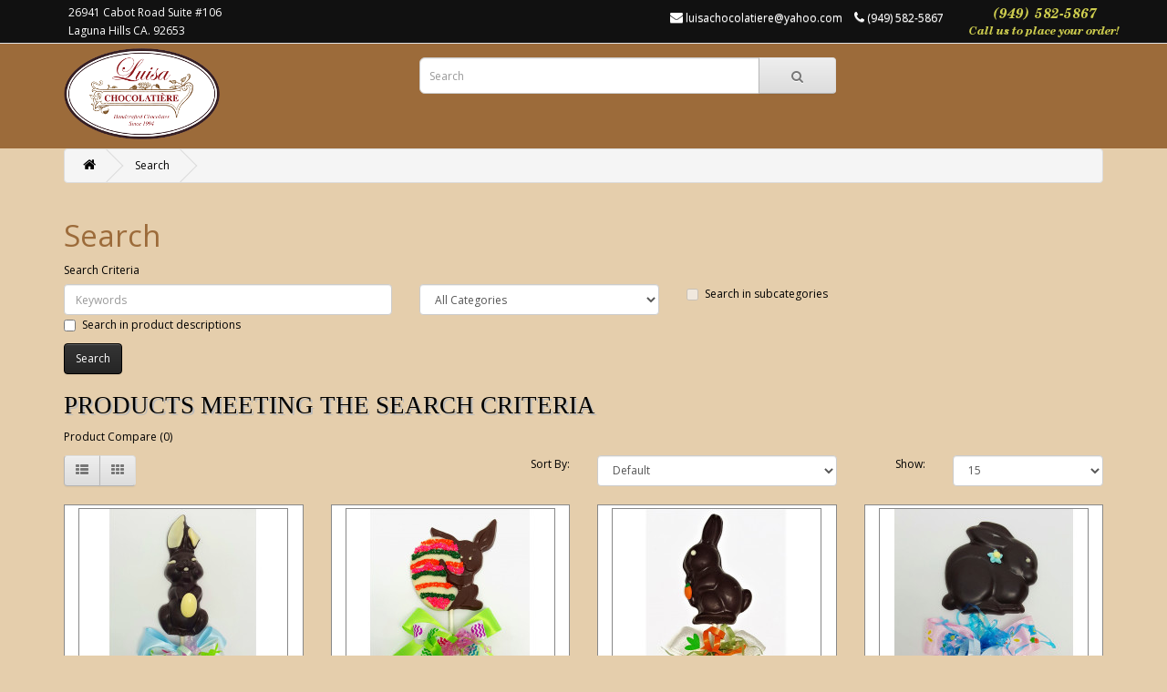

--- FILE ---
content_type: text/html; charset=utf-8
request_url: https://www.luisachocolatiere.com/index.php?route=product/search&tag=chocolate%20bunny%20lolly
body_size: 5103
content:
<!DOCTYPE html>
<!--[if IE]><![endif]-->
<!--[if IE 8 ]><html dir="ltr" lang="en" class="ie8"><![endif]-->
<!--[if IE 9 ]><html dir="ltr" lang="en" class="ie9"><![endif]-->
<!--[if (gt IE 9)|!(IE)]><!-->
<html dir="ltr" lang="en">
<!--<![endif]-->
<head>
<meta charset="UTF-8" />
<meta name="viewport" content="width=device-width, initial-scale=1">
<meta http-equiv="X-UA-Compatible" content="IE=edge">
<title>Search - Tag - chocolate bunny lolly</title>
<base href="https://www.luisachocolatiere.com/" />
<script src="catalog/view/javascript/jquery/jquery-2.1.1.min.js" type="text/javascript"></script>
<link href="catalog/view/javascript/bootstrap/css/bootstrap.min.css" rel="stylesheet" media="screen" />
<script src="catalog/view/javascript/bootstrap/js/bootstrap.min.js" type="text/javascript"></script>
<link href="catalog/view/javascript/font-awesome/css/font-awesome.min.css" rel="stylesheet" type="text/css" />
<link href="//fonts.googleapis.com/css?family=Open+Sans:400,400i,300,700" rel="stylesheet" type="text/css" />
<link href="catalog/view/theme/luisa2/stylesheet/stylesheet.css" rel="stylesheet">
<script src="catalog/view/javascript/common.js" type="text/javascript"></script>
<link href="https://www.luisachocolatiere.com/index.php?route=product/search" rel="canonical" />
<link href="https://www.luisachocolatiere.com/image/catalog/luisa-favicon.png" rel="icon" />
<script>
  (function(i,s,o,g,r,a,m){i['GoogleAnalyticsObject']=r;i[r]=i[r]||function(){
  (i[r].q=i[r].q||[]).push(arguments)},i[r].l=1*new Date();a=s.createElement(o),
  m=s.getElementsByTagName(o)[0];a.async=1;a.src=g;m.parentNode.insertBefore(a,m)
  })(window,document,'script','https://www.google-analytics.com/analytics.js','ga');

  ga('create', 'UA-78891213-1', 'auto');
  ga('send', 'pageview');

</script></head>
<body class="product-search">
<nav id="top">
  <div class="container">
            <div id="headerAddress" style="position: relative; float: left; right 2%; color:white;">
      <a href="https://goo.gl/maps/7U7XMtrrJ842"
        style="color: white;" target="_blank"
      >
      26941 Cabot Road Suite #106<br/>Laguna Hills CA. 92653
      </a>
    </div>
    <div id="callUs" style="position: relative; float: right; left: 2%;">
	    <a href="tel:9495825867">
	    	<img src="catalog/view/theme/luisa2/image/luisa-chocolatiere-call-us.png"/>
	    </a>
    </div>
    <div id="top-links" class="nav pull-right">
      <ul class="list-inline">
      	<li><a href="mailto:luisachocolatiere@yahoo.com"><i class="fa fa-envelope"></i> <span class="hidden-xs hidden-sm hidden-md">luisachocolatiere@yahoo.com</span></a></li>
        <li><a href="https://www.luisachocolatiere.com/index.php?route=information/contact"><i class="fa fa-phone"></i></a> <span class="hidden-xs hidden-sm hidden-md">(949) 582-5867</span></li>
        <!--
        <li class="dropdown"><a href="https://www.luisachocolatiere.com/index.php?route=account/account" title="My Account" class="dropdown-toggle" data-toggle="dropdown"><i class="fa fa-user"></i> <span class="hidden-xs hidden-sm hidden-md">My Account</span> <span class="caret"></span></a>
          <ul class="dropdown-menu dropdown-menu-right">
                        <li><a href="https://www.luisachocolatiere.com/index.php?route=account/register">Register</a></li>
            <li><a href="https://www.luisachocolatiere.com/index.php?route=account/login">Login</a></li>
                      </ul>
        </li>
        <li><a href="https://www.luisachocolatiere.com/index.php?route=account/wishlist" id="wishlist-total" title="Wish List (0)"><i class="fa fa-heart"></i> <span class="hidden-xs hidden-sm hidden-md">Wish List (0)</span></a></li>
        <li><a href="https://www.luisachocolatiere.com/index.php?route=checkout/cart" title="Shopping Cart"><i class="fa fa-shopping-cart"></i> <span class="hidden-xs hidden-sm hidden-md">Shopping Cart</span></a></li>
        <li><a href="https://www.luisachocolatiere.com/index.php?route=checkout/checkout" title="Checkout"><i class="fa fa-share"></i> <span class="hidden-xs hidden-sm hidden-md">Checkout</span></a></li> -->
      </ul>
    </div>
  </div>
</nav>
<header>
  <div class="container">
    <div class="row">
      <div class="col-sm-4">
        <div id="logo">
                    <a href="https://www.luisachocolatiere.com/index.php?route=common/home"><img src="https://www.luisachocolatiere.com/image/catalog/luisa-logo.png" title="Luisa Chocolatiere" alt="Luisa Chocolatiere" class="img-responsive" /></a>
                  </div>
      </div>
      <div class="col-sm-5" style="margin-top:10px"><div id="search" class="input-group">
  <input type="text" name="search" value="" placeholder="Search" class="form-control input-lg" />
  <span class="input-group-btn">
    <button type="button" class="btn btn-default btn-lg"><i class="fa fa-search"></i></button>
  </span>
</div>      </div>
      <!--<div class="col-sm-3" style="margin-top:10px"><div id="cart" class="btn-group btn-block">
  <button type="button" data-toggle="dropdown" data-loading-text="Loading..." class="btn btn-inverse btn-block btn-lg dropdown-toggle"><i class="fa fa-shopping-cart"></i> <span id="cart-total">0 item(s) - $0.00</span></button>
  <ul class="dropdown-menu pull-right">
        <li>
      <p class="text-center">Your shopping cart is empty!</p>
    </li>
      </ul>
</div>
</div>-->
    </div>
  </div>
</header>
<div class="container">
  <ul class="breadcrumb">
        <li><a href="https://www.luisachocolatiere.com/index.php?route=common/home"><i class="fa fa-home"></i></a></li>
        <li><a href="https://www.luisachocolatiere.com/index.php?route=product/search&amp;tag=chocolate+bunny+lolly">Search</a></li>
      </ul>
  <div class="row">                <div id="content" class="col-sm-12">      <h1>Search</h1>
      <label class="control-label" for="input-search">Search Criteria</label>
      <div class="row">
        <div class="col-sm-4">
          <input type="text" name="search" value="" placeholder="Keywords" id="input-search" class="form-control" />
        </div>
        <div class="col-sm-3">
          <select name="category_id" class="form-control">
            <option value="0">All Categories</option>
                                    <option value="110">* COUVERTURE CHOCOLATE MINI BARS</option>
                                                            <option value="124">* RUBY CHOCOLATE COUVERTURE MINIBARS</option>
                                                            <option value="59">*Truffles &amp; CONFECTIONS</option>
                                                <option value="87">&nbsp;&nbsp;&nbsp;&nbsp;&nbsp;&nbsp;Our  Flavors</option>
                                                                        <option value="120">ABOUT US </option>
                                                            <option value="91">Animals</option>
                                                            <option value="109">Anniversary</option>
                                                            <option value="62">Any Occasion Chocolate Gifts</option>
                                                            <option value="103">Arts</option>
                                                            <option value="111">Assorted SUGAR FREE chocolate</option>
                                                            <option value="68">Baby Shower</option>
                                                            <option value="114">Bachelor &amp; Bachelorette Party</option>
                                                            <option value="69">Bar and Bat Mitzvahs</option>
                                                            <option value="108">Birthday gifts &amp; favors</option>
                                                            <option value="64">Bridal Shower</option>
                                                            <option value="101">Bulk Confections</option>
                                                            <option value="98">Casino</option>
                                                            <option value="70">Chanukah</option>
                                                            <option value="104">Chocolate Greeting Cards</option>
                                                            <option value="71">Christmas</option>
                                                            <option value="60">Corporate</option>
                                                            <option value="115">Custom Bars</option>
                                                            <option value="119">CUSTOM BARS W/TOPPINGS</option>
                                                            <option value="72">Easter</option>
                                                            <option value="123">EDIBLE IMAGES</option>
                                                            <option value="73">Father's Day</option>
                                                            <option value="116">Food Shapes</option>
                                                            <option value="94">For Her</option>
                                                            <option value="95">For Him</option>
                                                            <option value="100">Fruits &amp; Chocolate Confections</option>
                                                            <option value="74">Graduation</option>
                                                            <option value="121">GREEK EASTER </option>
                                                            <option value="75">Halloween</option>
                                                            <option value="112">KIDS</option>
                                                            <option value="92">Medical</option>
                                                            <option value="96">Miscellaneous</option>
                                                            <option value="76">Mother's Day</option>
                                                            <option value="93">Music</option>
                                                            <option value="117">NEW YEAR CHOCOLATES</option>
                                                            <option value="77">Passover</option>
                                                            <option value="113">Patriotic Chocolates</option>
                                                            <option value="78">Religious</option>
                                                            <option value="79">Rosh Hashanah</option>
                                                            <option value="105">Shells</option>
                                                            <option value="88">Sports</option>
                                                            <option value="80">St. Patrick's</option>
                                                            <option value="97">Teacher gifts</option>
                                                            <option value="89">Technology</option>
                                                            <option value="81">Thanksgiving</option>
                                                            <option value="107">Transportation</option>
                                                            <option value="90">Travel</option>
                                                            <option value="82">Valentine's</option>
                                                            <option value="61">Weddings</option>
                                                <option value="106">&nbsp;&nbsp;&nbsp;&nbsp;&nbsp;&nbsp;Bomboniere</option>
                                                                        <option value="118">WEDDINGS/BOMBONIERE</option>
                                                            <option value="122">WELCOME BAGS</option>
                                                            <option value="65">x Dessert Tables</option>
                                              </select>
        </div>
        <div class="col-sm-3">
          <label class="checkbox-inline">
                        <input type="checkbox" name="sub_category" value="1" />
                        Search in subcategories</label>
        </div>
      </div>
      <p>
        <label class="checkbox-inline">
                    <input type="checkbox" name="description" value="1" id="description" />
                    Search in product descriptions</label>
      </p>
      <input type="button" value="Search" id="button-search" class="btn btn-primary" />
      <h2>Products meeting the search criteria</h2>
            <p><a href="https://www.luisachocolatiere.com/index.php?route=product/compare" id="compare-total">Product Compare (0)</a></p>
      <div class="row">
        <div class="col-sm-3 hidden-xs">
          <div class="btn-group">
            <button type="button" id="list-view" class="btn btn-default" data-toggle="tooltip" title="List"><i class="fa fa-th-list"></i></button>
            <button type="button" id="grid-view" class="btn btn-default" data-toggle="tooltip" title="Grid"><i class="fa fa-th"></i></button>
          </div>
        </div>
        <div class="col-sm-1 col-sm-offset-2 text-right">
          <label class="control-label" for="input-sort">Sort By:</label>
        </div>
        <div class="col-sm-3 text-right">
          <select id="input-sort" class="form-control col-sm-3" onchange="location = this.value;">
                                    <option value="https://www.luisachocolatiere.com/index.php?route=product/search&amp;sort=p.sort_order&amp;order=ASC&amp;tag=chocolate+bunny+lolly" selected="selected">Default</option>
                                                <option value="https://www.luisachocolatiere.com/index.php?route=product/search&amp;sort=pd.name&amp;order=ASC&amp;tag=chocolate+bunny+lolly">Name (A - Z)</option>
                                                <option value="https://www.luisachocolatiere.com/index.php?route=product/search&amp;sort=pd.name&amp;order=DESC&amp;tag=chocolate+bunny+lolly">Name (Z - A)</option>
                                                <option value="https://www.luisachocolatiere.com/index.php?route=product/search&amp;sort=p.price&amp;order=ASC&amp;tag=chocolate+bunny+lolly">Price (Low &gt; High)</option>
                                                <option value="https://www.luisachocolatiere.com/index.php?route=product/search&amp;sort=p.price&amp;order=DESC&amp;tag=chocolate+bunny+lolly">Price (High &gt; Low)</option>
                                                <option value="https://www.luisachocolatiere.com/index.php?route=product/search&amp;sort=p.model&amp;order=ASC&amp;tag=chocolate+bunny+lolly">Model (A - Z)</option>
                                                <option value="https://www.luisachocolatiere.com/index.php?route=product/search&amp;sort=p.model&amp;order=DESC&amp;tag=chocolate+bunny+lolly">Model (Z - A)</option>
                                  </select>
        </div>
        <div class="col-sm-1 text-right">
          <label class="control-label" for="input-limit">Show:</label>
        </div>
        <div class="col-sm-2 text-right">
          <select id="input-limit" class="form-control" onchange="location = this.value;">
                                    <option value="https://www.luisachocolatiere.com/index.php?route=product/search&amp;tag=chocolate+bunny+lolly&amp;limit=15" selected="selected">15</option>
                                                <option value="https://www.luisachocolatiere.com/index.php?route=product/search&amp;tag=chocolate+bunny+lolly&amp;limit=25">25</option>
                                                <option value="https://www.luisachocolatiere.com/index.php?route=product/search&amp;tag=chocolate+bunny+lolly&amp;limit=50">50</option>
                                                <option value="https://www.luisachocolatiere.com/index.php?route=product/search&amp;tag=chocolate+bunny+lolly&amp;limit=75">75</option>
                                                <option value="https://www.luisachocolatiere.com/index.php?route=product/search&amp;tag=chocolate+bunny+lolly&amp;limit=100">100</option>
                                  </select>
        </div>
      </div>
      <br />
      <div class="row">
                <div class="product-layout product-list col-xs-12">
          <div class="product-thumb">
            <div class="image"><a href="https://www.luisachocolatiere.com/index.php?route=product/product&amp;product_id=723&amp;tag=chocolate+bunny+lolly"><img src="https://www.luisachocolatiere.com/image/cache/catalog/EASTER/CONEJO LOLLY2-228x228.jpg" alt="Bunny Lolly with almond" title="Bunny Lolly with almond" class="img-responsive" /></a></div>
            <div class="caption">
              <h4><a href="https://www.luisachocolatiere.com/index.php?route=product/product&amp;product_id=723&amp;tag=chocolate+bunny+lolly">Bunny Lolly with almond</a></h4>
              <p>Bunny on a lollypop stick holding a Jordan almond on his paws.&nbsp;Hand made. Choice of milk or dar..</p>
                            <p class="price">
                                $7.75                                                <span class="price-tax">Ex Tax: $7.75</span>
                              </p>
                                        </div>
            <div class="button-group">
              <button type="button" onclick="cart.add('723', '1');"><i class="fa fa-shopping-cart"></i> <span class="hidden-xs hidden-sm hidden-md">Add to Cart</span></button>
              <button type="button" data-toggle="tooltip" title="Add to Wish List" onclick="wishlist.add('723');"><i class="fa fa-heart"></i></button>
              <button type="button" data-toggle="tooltip" title="Compare this Product" onclick="compare.add('723');"><i class="fa fa-exchange"></i></button>
            </div>
          </div>
        </div>
                <div class="product-layout product-list col-xs-12">
          <div class="product-thumb">
            <div class="image"><a href="https://www.luisachocolatiere.com/index.php?route=product/product&amp;product_id=724&amp;tag=chocolate+bunny+lolly"><img src="https://www.luisachocolatiere.com/image/cache/catalog/EASTER/PINTANDOHUEVOLOLLY-228x228.jpg" alt="Bunny Painting an Egg -  Lolly" title="Bunny Painting an Egg -  Lolly" class="img-responsive" /></a></div>
            <div class="caption">
              <h4><a href="https://www.luisachocolatiere.com/index.php?route=product/product&amp;product_id=724&amp;tag=chocolate+bunny+lolly">Bunny Painting an Egg -  Lolly</a></h4>
              <p>Hand-made lolly in your choice of milk or dark chocolate.Rabbit facial features hand-painted with wh..</p>
                            <p class="price">
                                $7.75                                                <span class="price-tax">Ex Tax: $7.75</span>
                              </p>
                                        </div>
            <div class="button-group">
              <button type="button" onclick="cart.add('724', '1');"><i class="fa fa-shopping-cart"></i> <span class="hidden-xs hidden-sm hidden-md">Add to Cart</span></button>
              <button type="button" data-toggle="tooltip" title="Add to Wish List" onclick="wishlist.add('724');"><i class="fa fa-heart"></i></button>
              <button type="button" data-toggle="tooltip" title="Compare this Product" onclick="compare.add('724');"><i class="fa fa-exchange"></i></button>
            </div>
          </div>
        </div>
                <div class="product-layout product-list col-xs-12">
          <div class="product-thumb">
            <div class="image"><a href="https://www.luisachocolatiere.com/index.php?route=product/product&amp;product_id=738&amp;tag=chocolate+bunny+lolly"><img src="https://www.luisachocolatiere.com/image/cache/catalog/EASTER/CARROT RABBOT LOLLY-228x228.jpg" alt="Bunny with sugar carrot. Lolly" title="Bunny with sugar carrot. Lolly" class="img-responsive" /></a></div>
            <div class="caption">
              <h4><a href="https://www.luisachocolatiere.com/index.php?route=product/product&amp;product_id=738&amp;tag=chocolate+bunny+lolly">Bunny with sugar carrot. Lolly</a></h4>
              <p>Bunny on a lollypop stick, eating a sugar carrot. Hand-made in your choice of dark or milk chocolate..</p>
                            <p class="price">
                                $6.75                                                <span class="price-tax">Ex Tax: $6.75</span>
                              </p>
                                        </div>
            <div class="button-group">
              <button type="button" onclick="cart.add('738', '1');"><i class="fa fa-shopping-cart"></i> <span class="hidden-xs hidden-sm hidden-md">Add to Cart</span></button>
              <button type="button" data-toggle="tooltip" title="Add to Wish List" onclick="wishlist.add('738');"><i class="fa fa-heart"></i></button>
              <button type="button" data-toggle="tooltip" title="Compare this Product" onclick="compare.add('738');"><i class="fa fa-exchange"></i></button>
            </div>
          </div>
        </div>
                <div class="product-layout product-list col-xs-12">
          <div class="product-thumb">
            <div class="image"><a href="https://www.luisachocolatiere.com/index.php?route=product/product&amp;product_id=722&amp;tag=chocolate+bunny+lolly"><img src="https://www.luisachocolatiere.com/image/cache/catalog/EASTER/CONEJO LOLLY-228x228.jpg" alt="Seated Bunny Lolly" title="Seated Bunny Lolly" class="img-responsive" /></a></div>
            <div class="caption">
              <h4><a href="https://www.luisachocolatiere.com/index.php?route=product/product&amp;product_id=722&amp;tag=chocolate+bunny+lolly">Seated Bunny Lolly</a></h4>
              <p>Cute Bunny on a lollypop stick. Hand-made in your choice of milk, dark or white chocolate.Decorated ..</p>
                            <p class="price">
                                $6.95                                                <span class="price-tax">Ex Tax: $6.95</span>
                              </p>
                                        </div>
            <div class="button-group">
              <button type="button" onclick="cart.add('722', '1');"><i class="fa fa-shopping-cart"></i> <span class="hidden-xs hidden-sm hidden-md">Add to Cart</span></button>
              <button type="button" data-toggle="tooltip" title="Add to Wish List" onclick="wishlist.add('722');"><i class="fa fa-heart"></i></button>
              <button type="button" data-toggle="tooltip" title="Compare this Product" onclick="compare.add('722');"><i class="fa fa-exchange"></i></button>
            </div>
          </div>
        </div>
              </div>
      <div class="row">
        <div class="col-sm-6 text-left"></div>
        <div class="col-sm-6 text-right">Showing 1 to 4 of 4 (1 Pages)</div>
      </div>
       <div style="text-align: center;">
       <a href="mailto:luisachocolatiere@yahoo.com">
      	<img src="catalog/view/theme/luisa2/image/emailus.png" alt="Email Us"/>
      </a>
       </div>
            </div>
    </div>
</div>
<script type="text/javascript"><!--
$('#button-search').bind('click', function() {
	url = 'index.php?route=product/search';

	var search = $('#content input[name=\'search\']').prop('value');

	if (search) {
		url += '&search=' + encodeURIComponent(search);
	}

	var category_id = $('#content select[name=\'category_id\']').prop('value');

	if (category_id > 0) {
		url += '&category_id=' + encodeURIComponent(category_id);
	}

	var sub_category = $('#content input[name=\'sub_category\']:checked').prop('value');

	if (sub_category) {
		url += '&sub_category=true';
	}

	var filter_description = $('#content input[name=\'description\']:checked').prop('value');

	if (filter_description) {
		url += '&description=true';
	}

	location = url;
});

$('#content input[name=\'search\']').bind('keydown', function(e) {
	if (e.keyCode == 13) {
		$('#button-search').trigger('click');
	}
});

$('select[name=\'category_id\']').on('change', function() {
	if (this.value == '0') {
		$('input[name=\'sub_category\']').prop('disabled', true);
	} else {
		$('input[name=\'sub_category\']').prop('disabled', false);
	}
});

$('select[name=\'category_id\']').trigger('change');
--></script>
<footer>
  <div class="container">
    <div class="row">
            <div class="col-sm-3">
        <h5>Information</h5>
        <ul class="list-unstyled">
                    <li><a href="https://www.luisachocolatiere.com/index.php?route=information/information&amp;information_id=4">About Us</a></li>
                    <li><a href="https://www.luisachocolatiere.com/index.php?route=information/information&amp;information_id=6">Delivery Information</a></li>
                    <li><a href="https://www.luisachocolatiere.com/index.php?route=information/information&amp;information_id=3">Privacy Policy</a></li>
                    <li><a href="https://www.luisachocolatiere.com/index.php?route=information/information&amp;information_id=5">Terms &amp; Conditions</a></li>
                  </ul>
      </div>
            <div class="col-sm-3">
        <h5>Customer Service</h5>
        <ul class="list-unstyled">
          <li><a href="https://www.luisachocolatiere.com/index.php?route=information/contact">Contact Us</a></li>
          <!-- <li><a href="https://www.luisachocolatiere.com/index.php?route=account/return/add">Returns</a></li>
          <li><a href="https://www.luisachocolatiere.com/index.php?route=information/sitemap">Site Map</a></li>
        </ul>
      </div>
      <!-- <div class="col-sm-3">
        <h5>Extras</h5>
        <ul class="list-unstyled">
          <li><a href="https://www.luisachocolatiere.com/index.php?route=product/manufacturer">Brands</a></li>
          <li><a href="https://www.luisachocolatiere.com/index.php?route=account/voucher">Gift Vouchers</a></li>
          <li><a href="https://www.luisachocolatiere.com/index.php?route=affiliate/account">Affiliates</a></li>
          <li><a href="https://www.luisachocolatiere.com/index.php?route=product/special">Specials</a></li>
        </ul>
      </div>
      <div class="col-sm-3">
        <h5>My Account</h5>
        <ul class="list-unstyled">
          <li><a href="https://www.luisachocolatiere.com/index.php?route=account/account">My Account</a></li>
          <li><a href="https://www.luisachocolatiere.com/index.php?route=account/order">Order History</a></li>
          <li><a href="https://www.luisachocolatiere.com/index.php?route=account/wishlist">Wish List</a></li>
          <li><a href="https://www.luisachocolatiere.com/index.php?route=account/newsletter">Newsletter</a></li>
        </ul>
      </div> -->
    </div><!--
    <hr>
    <p>Powered By <a href="http://www.opencart.com">OpenCart</a><br /> Luisa Chocolatiere &copy; 2026</p> -->
  </div>
</footer>

<!--
OpenCart is open source software and you are free to remove the powered by OpenCart if you want, but its generally accepted practise to make a small donation.
Please donate via PayPal to donate@opencart.com
//-->

<!-- Theme created by Welford Media for OpenCart 2.0 www.welfordmedia.co.uk -->

</body></html>

--- FILE ---
content_type: text/plain
request_url: https://www.google-analytics.com/j/collect?v=1&_v=j102&a=1094458356&t=pageview&_s=1&dl=https%3A%2F%2Fwww.luisachocolatiere.com%2Findex.php%3Froute%3Dproduct%2Fsearch%26tag%3Dchocolate%2520bunny%2520lolly&ul=en-us%40posix&dt=Search%20-%20Tag%20-%20chocolate%20bunny%20lolly&sr=1280x720&vp=1280x720&_u=IEBAAEABAAAAACAAI~&jid=890814088&gjid=810871945&cid=25876839.1769276223&tid=UA-78891213-1&_gid=985611687.1769276223&_r=1&_slc=1&z=474838345
body_size: -453
content:
2,cG-5JQSXNV0GX